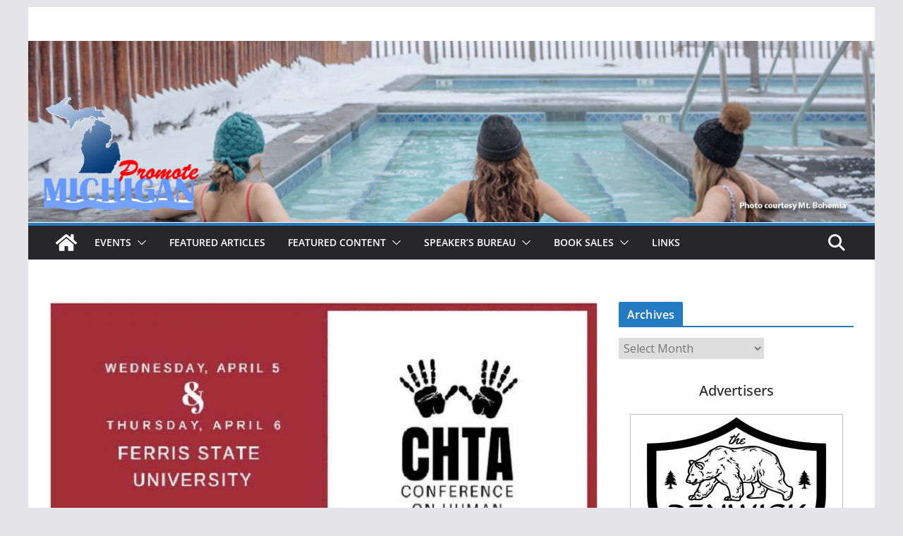

--- FILE ---
content_type: text/html; charset=UTF-8
request_url: https://promotemichigan.com/ferris-state-university-announces-conference-human-trafficking-awareness-april-5-6
body_size: 16875
content:
		<!doctype html>
		<html lang="en">
		
<head>

			<meta charset="UTF-8"/>
		<meta name="viewport" content="width=device-width, initial-scale=1">
		<link rel="profile" href="http://gmpg.org/xfn/11"/>
		
	<title>Ferris State University Announces Conference on Human Trafficking Awareness, April 5-6 &#8211; Promote Michigan</title>
<meta name='robots' content='max-image-preview:large' />
<link rel='dns-prefetch' href='//fonts.googleapis.com' />
<link rel='dns-prefetch' href='//www.googletagmanager.com' />
<link rel="alternate" type="application/rss+xml" title="Promote Michigan &raquo; Feed" href="https://promotemichigan.com/feed" />
<link rel="alternate" type="application/rss+xml" title="Promote Michigan &raquo; Comments Feed" href="https://promotemichigan.com/comments/feed" />
<link rel="alternate" title="oEmbed (JSON)" type="application/json+oembed" href="https://promotemichigan.com/wp-json/oembed/1.0/embed?url=https%3A%2F%2Fpromotemichigan.com%2Fferris-state-university-announces-conference-human-trafficking-awareness-april-5-6" />
<link rel="alternate" title="oEmbed (XML)" type="text/xml+oembed" href="https://promotemichigan.com/wp-json/oembed/1.0/embed?url=https%3A%2F%2Fpromotemichigan.com%2Fferris-state-university-announces-conference-human-trafficking-awareness-april-5-6&#038;format=xml" />
<style id='wp-img-auto-sizes-contain-inline-css' type='text/css'>
img:is([sizes=auto i],[sizes^="auto," i]){contain-intrinsic-size:3000px 1500px}
/*# sourceURL=wp-img-auto-sizes-contain-inline-css */
</style>
<style id='wp-emoji-styles-inline-css' type='text/css'>

	img.wp-smiley, img.emoji {
		display: inline !important;
		border: none !important;
		box-shadow: none !important;
		height: 1em !important;
		width: 1em !important;
		margin: 0 0.07em !important;
		vertical-align: -0.1em !important;
		background: none !important;
		padding: 0 !important;
	}
/*# sourceURL=wp-emoji-styles-inline-css */
</style>
<style id='wp-block-library-inline-css' type='text/css'>
:root{--wp-block-synced-color:#7a00df;--wp-block-synced-color--rgb:122,0,223;--wp-bound-block-color:var(--wp-block-synced-color);--wp-editor-canvas-background:#ddd;--wp-admin-theme-color:#007cba;--wp-admin-theme-color--rgb:0,124,186;--wp-admin-theme-color-darker-10:#006ba1;--wp-admin-theme-color-darker-10--rgb:0,107,160.5;--wp-admin-theme-color-darker-20:#005a87;--wp-admin-theme-color-darker-20--rgb:0,90,135;--wp-admin-border-width-focus:2px}@media (min-resolution:192dpi){:root{--wp-admin-border-width-focus:1.5px}}.wp-element-button{cursor:pointer}:root .has-very-light-gray-background-color{background-color:#eee}:root .has-very-dark-gray-background-color{background-color:#313131}:root .has-very-light-gray-color{color:#eee}:root .has-very-dark-gray-color{color:#313131}:root .has-vivid-green-cyan-to-vivid-cyan-blue-gradient-background{background:linear-gradient(135deg,#00d084,#0693e3)}:root .has-purple-crush-gradient-background{background:linear-gradient(135deg,#34e2e4,#4721fb 50%,#ab1dfe)}:root .has-hazy-dawn-gradient-background{background:linear-gradient(135deg,#faaca8,#dad0ec)}:root .has-subdued-olive-gradient-background{background:linear-gradient(135deg,#fafae1,#67a671)}:root .has-atomic-cream-gradient-background{background:linear-gradient(135deg,#fdd79a,#004a59)}:root .has-nightshade-gradient-background{background:linear-gradient(135deg,#330968,#31cdcf)}:root .has-midnight-gradient-background{background:linear-gradient(135deg,#020381,#2874fc)}:root{--wp--preset--font-size--normal:16px;--wp--preset--font-size--huge:42px}.has-regular-font-size{font-size:1em}.has-larger-font-size{font-size:2.625em}.has-normal-font-size{font-size:var(--wp--preset--font-size--normal)}.has-huge-font-size{font-size:var(--wp--preset--font-size--huge)}.has-text-align-center{text-align:center}.has-text-align-left{text-align:left}.has-text-align-right{text-align:right}.has-fit-text{white-space:nowrap!important}#end-resizable-editor-section{display:none}.aligncenter{clear:both}.items-justified-left{justify-content:flex-start}.items-justified-center{justify-content:center}.items-justified-right{justify-content:flex-end}.items-justified-space-between{justify-content:space-between}.screen-reader-text{border:0;clip-path:inset(50%);height:1px;margin:-1px;overflow:hidden;padding:0;position:absolute;width:1px;word-wrap:normal!important}.screen-reader-text:focus{background-color:#ddd;clip-path:none;color:#444;display:block;font-size:1em;height:auto;left:5px;line-height:normal;padding:15px 23px 14px;text-decoration:none;top:5px;width:auto;z-index:100000}html :where(.has-border-color){border-style:solid}html :where([style*=border-top-color]){border-top-style:solid}html :where([style*=border-right-color]){border-right-style:solid}html :where([style*=border-bottom-color]){border-bottom-style:solid}html :where([style*=border-left-color]){border-left-style:solid}html :where([style*=border-width]){border-style:solid}html :where([style*=border-top-width]){border-top-style:solid}html :where([style*=border-right-width]){border-right-style:solid}html :where([style*=border-bottom-width]){border-bottom-style:solid}html :where([style*=border-left-width]){border-left-style:solid}html :where(img[class*=wp-image-]){height:auto;max-width:100%}:where(figure){margin:0 0 1em}html :where(.is-position-sticky){--wp-admin--admin-bar--position-offset:var(--wp-admin--admin-bar--height,0px)}@media screen and (max-width:600px){html :where(.is-position-sticky){--wp-admin--admin-bar--position-offset:0px}}

/*# sourceURL=wp-block-library-inline-css */
</style><link rel='stylesheet' id='wc-blocks-style-css' href='https://promotemichigan.com/wordpress/wp-content/plugins/woocommerce/assets/client/blocks/wc-blocks.css?ver=wc-10.4.3' type='text/css' media='all' />
<style id='global-styles-inline-css' type='text/css'>
:root{--wp--preset--aspect-ratio--square: 1;--wp--preset--aspect-ratio--4-3: 4/3;--wp--preset--aspect-ratio--3-4: 3/4;--wp--preset--aspect-ratio--3-2: 3/2;--wp--preset--aspect-ratio--2-3: 2/3;--wp--preset--aspect-ratio--16-9: 16/9;--wp--preset--aspect-ratio--9-16: 9/16;--wp--preset--color--black: #000000;--wp--preset--color--cyan-bluish-gray: #abb8c3;--wp--preset--color--white: #ffffff;--wp--preset--color--pale-pink: #f78da7;--wp--preset--color--vivid-red: #cf2e2e;--wp--preset--color--luminous-vivid-orange: #ff6900;--wp--preset--color--luminous-vivid-amber: #fcb900;--wp--preset--color--light-green-cyan: #7bdcb5;--wp--preset--color--vivid-green-cyan: #00d084;--wp--preset--color--pale-cyan-blue: #8ed1fc;--wp--preset--color--vivid-cyan-blue: #0693e3;--wp--preset--color--vivid-purple: #9b51e0;--wp--preset--color--cm-color-1: #257BC1;--wp--preset--color--cm-color-2: #2270B0;--wp--preset--color--cm-color-3: #FFFFFF;--wp--preset--color--cm-color-4: #F9FEFD;--wp--preset--color--cm-color-5: #27272A;--wp--preset--color--cm-color-6: #16181A;--wp--preset--color--cm-color-7: #8F8F8F;--wp--preset--color--cm-color-8: #FFFFFF;--wp--preset--color--cm-color-9: #C7C7C7;--wp--preset--gradient--vivid-cyan-blue-to-vivid-purple: linear-gradient(135deg,rgb(6,147,227) 0%,rgb(155,81,224) 100%);--wp--preset--gradient--light-green-cyan-to-vivid-green-cyan: linear-gradient(135deg,rgb(122,220,180) 0%,rgb(0,208,130) 100%);--wp--preset--gradient--luminous-vivid-amber-to-luminous-vivid-orange: linear-gradient(135deg,rgb(252,185,0) 0%,rgb(255,105,0) 100%);--wp--preset--gradient--luminous-vivid-orange-to-vivid-red: linear-gradient(135deg,rgb(255,105,0) 0%,rgb(207,46,46) 100%);--wp--preset--gradient--very-light-gray-to-cyan-bluish-gray: linear-gradient(135deg,rgb(238,238,238) 0%,rgb(169,184,195) 100%);--wp--preset--gradient--cool-to-warm-spectrum: linear-gradient(135deg,rgb(74,234,220) 0%,rgb(151,120,209) 20%,rgb(207,42,186) 40%,rgb(238,44,130) 60%,rgb(251,105,98) 80%,rgb(254,248,76) 100%);--wp--preset--gradient--blush-light-purple: linear-gradient(135deg,rgb(255,206,236) 0%,rgb(152,150,240) 100%);--wp--preset--gradient--blush-bordeaux: linear-gradient(135deg,rgb(254,205,165) 0%,rgb(254,45,45) 50%,rgb(107,0,62) 100%);--wp--preset--gradient--luminous-dusk: linear-gradient(135deg,rgb(255,203,112) 0%,rgb(199,81,192) 50%,rgb(65,88,208) 100%);--wp--preset--gradient--pale-ocean: linear-gradient(135deg,rgb(255,245,203) 0%,rgb(182,227,212) 50%,rgb(51,167,181) 100%);--wp--preset--gradient--electric-grass: linear-gradient(135deg,rgb(202,248,128) 0%,rgb(113,206,126) 100%);--wp--preset--gradient--midnight: linear-gradient(135deg,rgb(2,3,129) 0%,rgb(40,116,252) 100%);--wp--preset--font-size--small: 13px;--wp--preset--font-size--medium: 16px;--wp--preset--font-size--large: 20px;--wp--preset--font-size--x-large: 24px;--wp--preset--font-size--xx-large: 30px;--wp--preset--font-size--huge: 36px;--wp--preset--font-family--dm-sans: DM Sans, sans-serif;--wp--preset--font-family--public-sans: Public Sans, sans-serif;--wp--preset--font-family--roboto: Roboto, sans-serif;--wp--preset--font-family--segoe-ui: Segoe UI, Arial, sans-serif;--wp--preset--font-family--ibm-plex-serif: IBM Plex Serif, sans-serif;--wp--preset--font-family--inter: Inter, sans-serif;--wp--preset--spacing--20: 0.44rem;--wp--preset--spacing--30: 0.67rem;--wp--preset--spacing--40: 1rem;--wp--preset--spacing--50: 1.5rem;--wp--preset--spacing--60: 2.25rem;--wp--preset--spacing--70: 3.38rem;--wp--preset--spacing--80: 5.06rem;--wp--preset--shadow--natural: 6px 6px 9px rgba(0, 0, 0, 0.2);--wp--preset--shadow--deep: 12px 12px 50px rgba(0, 0, 0, 0.4);--wp--preset--shadow--sharp: 6px 6px 0px rgba(0, 0, 0, 0.2);--wp--preset--shadow--outlined: 6px 6px 0px -3px rgb(255, 255, 255), 6px 6px rgb(0, 0, 0);--wp--preset--shadow--crisp: 6px 6px 0px rgb(0, 0, 0);}:root { --wp--style--global--content-size: 760px;--wp--style--global--wide-size: 1160px; }:where(body) { margin: 0; }.wp-site-blocks > .alignleft { float: left; margin-right: 2em; }.wp-site-blocks > .alignright { float: right; margin-left: 2em; }.wp-site-blocks > .aligncenter { justify-content: center; margin-left: auto; margin-right: auto; }:where(.wp-site-blocks) > * { margin-block-start: 24px; margin-block-end: 0; }:where(.wp-site-blocks) > :first-child { margin-block-start: 0; }:where(.wp-site-blocks) > :last-child { margin-block-end: 0; }:root { --wp--style--block-gap: 24px; }:root :where(.is-layout-flow) > :first-child{margin-block-start: 0;}:root :where(.is-layout-flow) > :last-child{margin-block-end: 0;}:root :where(.is-layout-flow) > *{margin-block-start: 24px;margin-block-end: 0;}:root :where(.is-layout-constrained) > :first-child{margin-block-start: 0;}:root :where(.is-layout-constrained) > :last-child{margin-block-end: 0;}:root :where(.is-layout-constrained) > *{margin-block-start: 24px;margin-block-end: 0;}:root :where(.is-layout-flex){gap: 24px;}:root :where(.is-layout-grid){gap: 24px;}.is-layout-flow > .alignleft{float: left;margin-inline-start: 0;margin-inline-end: 2em;}.is-layout-flow > .alignright{float: right;margin-inline-start: 2em;margin-inline-end: 0;}.is-layout-flow > .aligncenter{margin-left: auto !important;margin-right: auto !important;}.is-layout-constrained > .alignleft{float: left;margin-inline-start: 0;margin-inline-end: 2em;}.is-layout-constrained > .alignright{float: right;margin-inline-start: 2em;margin-inline-end: 0;}.is-layout-constrained > .aligncenter{margin-left: auto !important;margin-right: auto !important;}.is-layout-constrained > :where(:not(.alignleft):not(.alignright):not(.alignfull)){max-width: var(--wp--style--global--content-size);margin-left: auto !important;margin-right: auto !important;}.is-layout-constrained > .alignwide{max-width: var(--wp--style--global--wide-size);}body .is-layout-flex{display: flex;}.is-layout-flex{flex-wrap: wrap;align-items: center;}.is-layout-flex > :is(*, div){margin: 0;}body .is-layout-grid{display: grid;}.is-layout-grid > :is(*, div){margin: 0;}body{padding-top: 0px;padding-right: 0px;padding-bottom: 0px;padding-left: 0px;}a:where(:not(.wp-element-button)){text-decoration: underline;}:root :where(.wp-element-button, .wp-block-button__link){background-color: #32373c;border-width: 0;color: #fff;font-family: inherit;font-size: inherit;font-style: inherit;font-weight: inherit;letter-spacing: inherit;line-height: inherit;padding-top: calc(0.667em + 2px);padding-right: calc(1.333em + 2px);padding-bottom: calc(0.667em + 2px);padding-left: calc(1.333em + 2px);text-decoration: none;text-transform: inherit;}.has-black-color{color: var(--wp--preset--color--black) !important;}.has-cyan-bluish-gray-color{color: var(--wp--preset--color--cyan-bluish-gray) !important;}.has-white-color{color: var(--wp--preset--color--white) !important;}.has-pale-pink-color{color: var(--wp--preset--color--pale-pink) !important;}.has-vivid-red-color{color: var(--wp--preset--color--vivid-red) !important;}.has-luminous-vivid-orange-color{color: var(--wp--preset--color--luminous-vivid-orange) !important;}.has-luminous-vivid-amber-color{color: var(--wp--preset--color--luminous-vivid-amber) !important;}.has-light-green-cyan-color{color: var(--wp--preset--color--light-green-cyan) !important;}.has-vivid-green-cyan-color{color: var(--wp--preset--color--vivid-green-cyan) !important;}.has-pale-cyan-blue-color{color: var(--wp--preset--color--pale-cyan-blue) !important;}.has-vivid-cyan-blue-color{color: var(--wp--preset--color--vivid-cyan-blue) !important;}.has-vivid-purple-color{color: var(--wp--preset--color--vivid-purple) !important;}.has-cm-color-1-color{color: var(--wp--preset--color--cm-color-1) !important;}.has-cm-color-2-color{color: var(--wp--preset--color--cm-color-2) !important;}.has-cm-color-3-color{color: var(--wp--preset--color--cm-color-3) !important;}.has-cm-color-4-color{color: var(--wp--preset--color--cm-color-4) !important;}.has-cm-color-5-color{color: var(--wp--preset--color--cm-color-5) !important;}.has-cm-color-6-color{color: var(--wp--preset--color--cm-color-6) !important;}.has-cm-color-7-color{color: var(--wp--preset--color--cm-color-7) !important;}.has-cm-color-8-color{color: var(--wp--preset--color--cm-color-8) !important;}.has-cm-color-9-color{color: var(--wp--preset--color--cm-color-9) !important;}.has-black-background-color{background-color: var(--wp--preset--color--black) !important;}.has-cyan-bluish-gray-background-color{background-color: var(--wp--preset--color--cyan-bluish-gray) !important;}.has-white-background-color{background-color: var(--wp--preset--color--white) !important;}.has-pale-pink-background-color{background-color: var(--wp--preset--color--pale-pink) !important;}.has-vivid-red-background-color{background-color: var(--wp--preset--color--vivid-red) !important;}.has-luminous-vivid-orange-background-color{background-color: var(--wp--preset--color--luminous-vivid-orange) !important;}.has-luminous-vivid-amber-background-color{background-color: var(--wp--preset--color--luminous-vivid-amber) !important;}.has-light-green-cyan-background-color{background-color: var(--wp--preset--color--light-green-cyan) !important;}.has-vivid-green-cyan-background-color{background-color: var(--wp--preset--color--vivid-green-cyan) !important;}.has-pale-cyan-blue-background-color{background-color: var(--wp--preset--color--pale-cyan-blue) !important;}.has-vivid-cyan-blue-background-color{background-color: var(--wp--preset--color--vivid-cyan-blue) !important;}.has-vivid-purple-background-color{background-color: var(--wp--preset--color--vivid-purple) !important;}.has-cm-color-1-background-color{background-color: var(--wp--preset--color--cm-color-1) !important;}.has-cm-color-2-background-color{background-color: var(--wp--preset--color--cm-color-2) !important;}.has-cm-color-3-background-color{background-color: var(--wp--preset--color--cm-color-3) !important;}.has-cm-color-4-background-color{background-color: var(--wp--preset--color--cm-color-4) !important;}.has-cm-color-5-background-color{background-color: var(--wp--preset--color--cm-color-5) !important;}.has-cm-color-6-background-color{background-color: var(--wp--preset--color--cm-color-6) !important;}.has-cm-color-7-background-color{background-color: var(--wp--preset--color--cm-color-7) !important;}.has-cm-color-8-background-color{background-color: var(--wp--preset--color--cm-color-8) !important;}.has-cm-color-9-background-color{background-color: var(--wp--preset--color--cm-color-9) !important;}.has-black-border-color{border-color: var(--wp--preset--color--black) !important;}.has-cyan-bluish-gray-border-color{border-color: var(--wp--preset--color--cyan-bluish-gray) !important;}.has-white-border-color{border-color: var(--wp--preset--color--white) !important;}.has-pale-pink-border-color{border-color: var(--wp--preset--color--pale-pink) !important;}.has-vivid-red-border-color{border-color: var(--wp--preset--color--vivid-red) !important;}.has-luminous-vivid-orange-border-color{border-color: var(--wp--preset--color--luminous-vivid-orange) !important;}.has-luminous-vivid-amber-border-color{border-color: var(--wp--preset--color--luminous-vivid-amber) !important;}.has-light-green-cyan-border-color{border-color: var(--wp--preset--color--light-green-cyan) !important;}.has-vivid-green-cyan-border-color{border-color: var(--wp--preset--color--vivid-green-cyan) !important;}.has-pale-cyan-blue-border-color{border-color: var(--wp--preset--color--pale-cyan-blue) !important;}.has-vivid-cyan-blue-border-color{border-color: var(--wp--preset--color--vivid-cyan-blue) !important;}.has-vivid-purple-border-color{border-color: var(--wp--preset--color--vivid-purple) !important;}.has-cm-color-1-border-color{border-color: var(--wp--preset--color--cm-color-1) !important;}.has-cm-color-2-border-color{border-color: var(--wp--preset--color--cm-color-2) !important;}.has-cm-color-3-border-color{border-color: var(--wp--preset--color--cm-color-3) !important;}.has-cm-color-4-border-color{border-color: var(--wp--preset--color--cm-color-4) !important;}.has-cm-color-5-border-color{border-color: var(--wp--preset--color--cm-color-5) !important;}.has-cm-color-6-border-color{border-color: var(--wp--preset--color--cm-color-6) !important;}.has-cm-color-7-border-color{border-color: var(--wp--preset--color--cm-color-7) !important;}.has-cm-color-8-border-color{border-color: var(--wp--preset--color--cm-color-8) !important;}.has-cm-color-9-border-color{border-color: var(--wp--preset--color--cm-color-9) !important;}.has-vivid-cyan-blue-to-vivid-purple-gradient-background{background: var(--wp--preset--gradient--vivid-cyan-blue-to-vivid-purple) !important;}.has-light-green-cyan-to-vivid-green-cyan-gradient-background{background: var(--wp--preset--gradient--light-green-cyan-to-vivid-green-cyan) !important;}.has-luminous-vivid-amber-to-luminous-vivid-orange-gradient-background{background: var(--wp--preset--gradient--luminous-vivid-amber-to-luminous-vivid-orange) !important;}.has-luminous-vivid-orange-to-vivid-red-gradient-background{background: var(--wp--preset--gradient--luminous-vivid-orange-to-vivid-red) !important;}.has-very-light-gray-to-cyan-bluish-gray-gradient-background{background: var(--wp--preset--gradient--very-light-gray-to-cyan-bluish-gray) !important;}.has-cool-to-warm-spectrum-gradient-background{background: var(--wp--preset--gradient--cool-to-warm-spectrum) !important;}.has-blush-light-purple-gradient-background{background: var(--wp--preset--gradient--blush-light-purple) !important;}.has-blush-bordeaux-gradient-background{background: var(--wp--preset--gradient--blush-bordeaux) !important;}.has-luminous-dusk-gradient-background{background: var(--wp--preset--gradient--luminous-dusk) !important;}.has-pale-ocean-gradient-background{background: var(--wp--preset--gradient--pale-ocean) !important;}.has-electric-grass-gradient-background{background: var(--wp--preset--gradient--electric-grass) !important;}.has-midnight-gradient-background{background: var(--wp--preset--gradient--midnight) !important;}.has-small-font-size{font-size: var(--wp--preset--font-size--small) !important;}.has-medium-font-size{font-size: var(--wp--preset--font-size--medium) !important;}.has-large-font-size{font-size: var(--wp--preset--font-size--large) !important;}.has-x-large-font-size{font-size: var(--wp--preset--font-size--x-large) !important;}.has-xx-large-font-size{font-size: var(--wp--preset--font-size--xx-large) !important;}.has-huge-font-size{font-size: var(--wp--preset--font-size--huge) !important;}.has-dm-sans-font-family{font-family: var(--wp--preset--font-family--dm-sans) !important;}.has-public-sans-font-family{font-family: var(--wp--preset--font-family--public-sans) !important;}.has-roboto-font-family{font-family: var(--wp--preset--font-family--roboto) !important;}.has-segoe-ui-font-family{font-family: var(--wp--preset--font-family--segoe-ui) !important;}.has-ibm-plex-serif-font-family{font-family: var(--wp--preset--font-family--ibm-plex-serif) !important;}.has-inter-font-family{font-family: var(--wp--preset--font-family--inter) !important;}
/*# sourceURL=global-styles-inline-css */
</style>

<link rel='stylesheet' id='events-manager-css' href='https://promotemichigan.com/wordpress/wp-content/plugins/events-manager/includes/css/events-manager.min.css?ver=7.2.3.1' type='text/css' media='all' />
<style id='events-manager-inline-css' type='text/css'>
body .em { --font-family : inherit; --font-weight : inherit; --font-size : 1em; --line-height : inherit; }
/*# sourceURL=events-manager-inline-css */
</style>
<style id='woocommerce-inline-inline-css' type='text/css'>
.woocommerce form .form-row .required { visibility: visible; }
/*# sourceURL=woocommerce-inline-inline-css */
</style>
<link rel='stylesheet' id='colormag_style-css' href='https://promotemichigan.com/wordpress/wp-content/themes/colormag/style.css?ver=1769446554' type='text/css' media='all' />
<style id='colormag_style-inline-css' type='text/css'>
body{color:#444444;}.cm-posts .post{box-shadow:0px 0px 2px 0px #E4E4E7;}body,
			button,
			input,
			select,
			textarea,
			blockquote p,
			.entry-meta,
			.cm-entry-button,
			dl,
			.previous a,
			.next a,
			.nav-previous a,
			.nav-next a,
			#respond h3#reply-title #cancel-comment-reply-link,
			#respond form input[type="text"],
			#respond form textarea,
			.cm-secondary .widget,
			.cm-error-404 .widget,
			.cm-entry-summary p{font-family:Open Sans;}h1 ,h2, h3, h4, h5, h6{font-family:Open Sans;font-style:inherit;}@media screen and (min-width: 992px) {.cm-primary{width:70%;}}.colormag-button,
			input[type="reset"],
			input[type="button"],
			input[type="submit"],
			button,
			.cm-entry-button span,
			.wp-block-button .wp-block-button__link{color:#ffffff;}.cm-content{background-color:#ffffff;background-size:contain;}body,body.boxed{background-color:d9e7fc;background-position:;background-size:;background-attachment:;background-repeat:;}.cm-header .cm-menu-toggle svg,
			.cm-header .cm-menu-toggle svg{fill:#fff;}.cm-footer-bar-area .cm-footer-bar__2 a{color:#207daf;}body{color:#444444;}.cm-posts .post{box-shadow:0px 0px 2px 0px #E4E4E7;}body,
			button,
			input,
			select,
			textarea,
			blockquote p,
			.entry-meta,
			.cm-entry-button,
			dl,
			.previous a,
			.next a,
			.nav-previous a,
			.nav-next a,
			#respond h3#reply-title #cancel-comment-reply-link,
			#respond form input[type="text"],
			#respond form textarea,
			.cm-secondary .widget,
			.cm-error-404 .widget,
			.cm-entry-summary p{font-family:Open Sans;}h1 ,h2, h3, h4, h5, h6{font-family:Open Sans;font-style:inherit;}@media screen and (min-width: 992px) {.cm-primary{width:70%;}}.colormag-button,
			input[type="reset"],
			input[type="button"],
			input[type="submit"],
			button,
			.cm-entry-button span,
			.wp-block-button .wp-block-button__link{color:#ffffff;}.cm-content{background-color:#ffffff;background-size:contain;}body,body.boxed{background-color:d9e7fc;background-position:;background-size:;background-attachment:;background-repeat:;}.cm-header .cm-menu-toggle svg,
			.cm-header .cm-menu-toggle svg{fill:#fff;}.cm-footer-bar-area .cm-footer-bar__2 a{color:#207daf;}.cm-header-builder .cm-header-buttons .cm-header-button .cm-button{background-color:#207daf;}.cm-header-builder .cm-header-top-row{background-color:#f4f4f5;}.cm-header-builder .cm-primary-nav .sub-menu, .cm-header-builder .cm-primary-nav .children{background-color:#232323;background-size:contain;}.cm-header-builder nav.cm-secondary-nav ul.sub-menu, .cm-header-builder .cm-secondary-nav .children{background-color:#232323;background-size:contain;}.cm-footer-builder .cm-footer-bottom-row{border-color:#3F3F46;}:root{--top-grid-columns: 4;
			--main-grid-columns: 4;
			--bottom-grid-columns: 2;
			}.cm-footer-builder .cm-footer-bottom-row .cm-footer-col{flex-direction: column;}.cm-footer-builder .cm-footer-main-row .cm-footer-col{flex-direction: column;}.cm-footer-builder .cm-footer-top-row .cm-footer-col{flex-direction: column;} :root{--cm-color-1: #257BC1;--cm-color-2: #2270B0;--cm-color-3: #FFFFFF;--cm-color-4: #F9FEFD;--cm-color-5: #27272A;--cm-color-6: #16181A;--cm-color-7: #8F8F8F;--cm-color-8: #FFFFFF;--cm-color-9: #C7C7C7;}:root {--wp--preset--color--cm-color-1:#257BC1;--wp--preset--color--cm-color-2:#2270B0;--wp--preset--color--cm-color-3:#FFFFFF;--wp--preset--color--cm-color-4:#F9FEFD;--wp--preset--color--cm-color-5:#27272A;--wp--preset--color--cm-color-6:#16181A;--wp--preset--color--cm-color-7:#8F8F8F;--wp--preset--color--cm-color-8:#FFFFFF;--wp--preset--color--cm-color-9:#C7C7C7;}:root {--e-global-color-cmcolor1: #257BC1;--e-global-color-cmcolor2: #2270B0;--e-global-color-cmcolor3: #FFFFFF;--e-global-color-cmcolor4: #F9FEFD;--e-global-color-cmcolor5: #27272A;--e-global-color-cmcolor6: #16181A;--e-global-color-cmcolor7: #8F8F8F;--e-global-color-cmcolor8: #FFFFFF;--e-global-color-cmcolor9: #C7C7C7;}
/*# sourceURL=colormag_style-inline-css */
</style>
<link rel='stylesheet' id='font-awesome-all-css' href='https://promotemichigan.com/wordpress/wp-content/themes/colormag/inc/customizer/customind/assets/fontawesome/v6/css/all.min.css?ver=6.2.4' type='text/css' media='all' />
<link rel='stylesheet' id='colormag_google_fonts-css' href='https://fonts.googleapis.com/css?family=Open+Sans%3A0&#038;ver=4.1.2' type='text/css' media='all' />
<link rel='stylesheet' id='font-awesome-4-css' href='https://promotemichigan.com/wordpress/wp-content/themes/colormag/assets/library/font-awesome/css/v4-shims.min.css?ver=4.7.0' type='text/css' media='all' />
<link rel='stylesheet' id='colormag-font-awesome-6-css' href='https://promotemichigan.com/wordpress/wp-content/themes/colormag/inc/customizer/customind/assets/fontawesome/v6/css/all.min.css?ver=6.2.4' type='text/css' media='all' />
<link rel='stylesheet' id='colormag-woocommerce-style-css' href='https://promotemichigan.com/wordpress/wp-content/themes/colormag/woocommerce.css?ver=4.1.2' type='text/css' media='all' />
<style id='colormag-woocommerce-style-inline-css' type='text/css'>

	@font-face {
		font-family: "star";
		src: url("https://promotemichigan.com/wordpress/wp-content/plugins/woocommerce/assets/fonts/star.eot");
		src: url("https://promotemichigan.com/wordpress/wp-content/plugins/woocommerce/assets/fonts/star.eot?#iefix") format("embedded-opentype"),
			url("https://promotemichigan.com/wordpress/wp-content/plugins/woocommerce/assets/fonts/star.woff") format("woff"),
			url("https://promotemichigan.com/wordpress/wp-content/plugins/woocommerce/assets/fonts/star.ttf") format("truetype"),
			url("https://promotemichigan.com/wordpress/wp-content/plugins/woocommerce/assets/fonts/star.svg#star") format("svg");
		font-weight: normal;
		font-style: normal;
	}
	@font-face {
		font-family: "WooCommerce";
		src: url("https://promotemichigan.com/wordpress/wp-content/plugins/woocommerce/assets/fonts/WooCommerce.eot");
		src: url("https://promotemichigan.com/wordpress/wp-content/plugins/woocommerce/assets/fonts/WooCommerce.eot?#iefix") format("embedded-opentype"),
			url("https://promotemichigan.com/wordpress/wp-content/plugins/woocommerce/assets/fonts/WooCommerce.woff") format("woff"),
			url("https://promotemichigan.com/wordpress/wp-content/plugins/woocommerce/assets/fonts/WooCommerce.ttf") format("truetype"),
			url("https://promotemichigan.com/wordpress/wp-content/plugins/woocommerce/assets/fonts/WooCommerce.svg#star") format("svg");
		font-weight: normal;
		font-style: normal;
	}
	
/*# sourceURL=colormag-woocommerce-style-inline-css */
</style>
<script type="text/javascript" src="https://promotemichigan.com/wordpress/wp-includes/js/jquery/jquery.min.js?ver=3.7.1" id="jquery-core-js"></script>
<script type="text/javascript" src="https://promotemichigan.com/wordpress/wp-includes/js/jquery/jquery-migrate.min.js?ver=3.4.1" id="jquery-migrate-js"></script>
<script type="text/javascript" src="https://promotemichigan.com/wordpress/wp-includes/js/jquery/ui/core.min.js?ver=1.13.3" id="jquery-ui-core-js"></script>
<script type="text/javascript" src="https://promotemichigan.com/wordpress/wp-includes/js/jquery/ui/mouse.min.js?ver=1.13.3" id="jquery-ui-mouse-js"></script>
<script type="text/javascript" src="https://promotemichigan.com/wordpress/wp-includes/js/jquery/ui/sortable.min.js?ver=1.13.3" id="jquery-ui-sortable-js"></script>
<script type="text/javascript" src="https://promotemichigan.com/wordpress/wp-includes/js/jquery/ui/datepicker.min.js?ver=1.13.3" id="jquery-ui-datepicker-js"></script>
<script type="text/javascript" id="jquery-ui-datepicker-js-after">
/* <![CDATA[ */
jQuery(function(jQuery){jQuery.datepicker.setDefaults({"closeText":"Close","currentText":"Today","monthNames":["January","February","March","April","May","June","July","August","September","October","November","December"],"monthNamesShort":["Jan","Feb","Mar","Apr","May","Jun","Jul","Aug","Sep","Oct","Nov","Dec"],"nextText":"Next","prevText":"Previous","dayNames":["Sunday","Monday","Tuesday","Wednesday","Thursday","Friday","Saturday"],"dayNamesShort":["Sun","Mon","Tue","Wed","Thu","Fri","Sat"],"dayNamesMin":["S","M","T","W","T","F","S"],"dateFormat":"MM d, yy","firstDay":0,"isRTL":false});});
//# sourceURL=jquery-ui-datepicker-js-after
/* ]]> */
</script>
<script type="text/javascript" src="https://promotemichigan.com/wordpress/wp-includes/js/jquery/ui/resizable.min.js?ver=1.13.3" id="jquery-ui-resizable-js"></script>
<script type="text/javascript" src="https://promotemichigan.com/wordpress/wp-includes/js/jquery/ui/draggable.min.js?ver=1.13.3" id="jquery-ui-draggable-js"></script>
<script type="text/javascript" src="https://promotemichigan.com/wordpress/wp-includes/js/jquery/ui/controlgroup.min.js?ver=1.13.3" id="jquery-ui-controlgroup-js"></script>
<script type="text/javascript" src="https://promotemichigan.com/wordpress/wp-includes/js/jquery/ui/checkboxradio.min.js?ver=1.13.3" id="jquery-ui-checkboxradio-js"></script>
<script type="text/javascript" src="https://promotemichigan.com/wordpress/wp-includes/js/jquery/ui/button.min.js?ver=1.13.3" id="jquery-ui-button-js"></script>
<script type="text/javascript" src="https://promotemichigan.com/wordpress/wp-includes/js/jquery/ui/dialog.min.js?ver=1.13.3" id="jquery-ui-dialog-js"></script>
<script type="text/javascript" id="events-manager-js-extra">
/* <![CDATA[ */
var EM = {"ajaxurl":"https://promotemichigan.com/wordpress/wp-admin/admin-ajax.php","locationajaxurl":"https://promotemichigan.com/wordpress/wp-admin/admin-ajax.php?action=locations_search","firstDay":"0","locale":"en","dateFormat":"yy-mm-dd","ui_css":"https://promotemichigan.com/wordpress/wp-content/plugins/events-manager/includes/css/jquery-ui/build.min.css","show24hours":"0","is_ssl":"1","autocomplete_limit":"10","calendar":{"breakpoints":{"small":560,"medium":908,"large":false},"month_format":"M Y"},"phone":"","datepicker":{"format":"m/d/Y"},"search":{"breakpoints":{"small":650,"medium":850,"full":false}},"url":"https://promotemichigan.com/wordpress/wp-content/plugins/events-manager","assets":{"input.em-uploader":{"js":{"em-uploader":{"url":"https://promotemichigan.com/wordpress/wp-content/plugins/events-manager/includes/js/em-uploader.js?v=7.2.3.1","event":"em_uploader_ready"}}},".em-event-editor":{"js":{"event-editor":{"url":"https://promotemichigan.com/wordpress/wp-content/plugins/events-manager/includes/js/events-manager-event-editor.js?v=7.2.3.1","event":"em_event_editor_ready"}},"css":{"event-editor":"https://promotemichigan.com/wordpress/wp-content/plugins/events-manager/includes/css/events-manager-event-editor.min.css?v=7.2.3.1"}},".em-recurrence-sets, .em-timezone":{"js":{"luxon":{"url":"luxon/luxon.js?v=7.2.3.1","event":"em_luxon_ready"}}},".em-booking-form, #em-booking-form, .em-booking-recurring, .em-event-booking-form":{"js":{"em-bookings":{"url":"https://promotemichigan.com/wordpress/wp-content/plugins/events-manager/includes/js/bookingsform.js?v=7.2.3.1","event":"em_booking_form_js_loaded"}}},"#em-opt-archetypes":{"js":{"archetypes":"https://promotemichigan.com/wordpress/wp-content/plugins/events-manager/includes/js/admin-archetype-editor.js?v=7.2.3.1","archetypes_ms":"https://promotemichigan.com/wordpress/wp-content/plugins/events-manager/includes/js/admin-archetypes.js?v=7.2.3.1","qs":"qs/qs.js?v=7.2.3.1"}}},"cached":"","google_maps_api":"AIzaSyAIjWbGxtRO_S4gbgps1NqHcYQhUVSCRTA","txt_search":"Search","txt_searching":"Searching...","txt_loading":"Loading..."};
//# sourceURL=events-manager-js-extra
/* ]]> */
</script>
<script type="text/javascript" src="https://promotemichigan.com/wordpress/wp-content/plugins/events-manager/includes/js/events-manager.js?ver=7.2.3.1" id="events-manager-js"></script>
<script type="text/javascript" src="https://promotemichigan.com/wordpress/wp-content/plugins/woocommerce/assets/js/jquery-blockui/jquery.blockUI.min.js?ver=2.7.0-wc.10.4.3" id="wc-jquery-blockui-js" defer="defer" data-wp-strategy="defer"></script>
<script type="text/javascript" id="wc-add-to-cart-js-extra">
/* <![CDATA[ */
var wc_add_to_cart_params = {"ajax_url":"/wordpress/wp-admin/admin-ajax.php","wc_ajax_url":"/?wc-ajax=%%endpoint%%","i18n_view_cart":"View cart","cart_url":"https://promotemichigan.com/cart","is_cart":"","cart_redirect_after_add":"no"};
//# sourceURL=wc-add-to-cart-js-extra
/* ]]> */
</script>
<script type="text/javascript" src="https://promotemichigan.com/wordpress/wp-content/plugins/woocommerce/assets/js/frontend/add-to-cart.min.js?ver=10.4.3" id="wc-add-to-cart-js" defer="defer" data-wp-strategy="defer"></script>
<script type="text/javascript" src="https://promotemichigan.com/wordpress/wp-content/plugins/woocommerce/assets/js/js-cookie/js.cookie.min.js?ver=2.1.4-wc.10.4.3" id="wc-js-cookie-js" defer="defer" data-wp-strategy="defer"></script>
<script type="text/javascript" id="woocommerce-js-extra">
/* <![CDATA[ */
var woocommerce_params = {"ajax_url":"/wordpress/wp-admin/admin-ajax.php","wc_ajax_url":"/?wc-ajax=%%endpoint%%","i18n_password_show":"Show password","i18n_password_hide":"Hide password"};
//# sourceURL=woocommerce-js-extra
/* ]]> */
</script>
<script type="text/javascript" src="https://promotemichigan.com/wordpress/wp-content/plugins/woocommerce/assets/js/frontend/woocommerce.min.js?ver=10.4.3" id="woocommerce-js" defer="defer" data-wp-strategy="defer"></script>
<link rel="https://api.w.org/" href="https://promotemichigan.com/wp-json/" /><link rel="alternate" title="JSON" type="application/json" href="https://promotemichigan.com/wp-json/wp/v2/posts/17313" /><link rel="EditURI" type="application/rsd+xml" title="RSD" href="https://promotemichigan.com/wordpress/xmlrpc.php?rsd" />
<meta name="generator" content="WordPress 6.9" />
<meta name="generator" content="WooCommerce 10.4.3" />
<link rel="canonical" href="https://promotemichigan.com/ferris-state-university-announces-conference-human-trafficking-awareness-april-5-6" />
<link rel='shortlink' href='https://promotemichigan.com/?p=17313' />
<meta name="generator" content="Site Kit by Google 1.168.0" /><script type="text/javascript">
(function(url){
	if(/(?:Chrome\/26\.0\.1410\.63 Safari\/537\.31|WordfenceTestMonBot)/.test(navigator.userAgent)){ return; }
	var addEvent = function(evt, handler) {
		if (window.addEventListener) {
			document.addEventListener(evt, handler, false);
		} else if (window.attachEvent) {
			document.attachEvent('on' + evt, handler);
		}
	};
	var removeEvent = function(evt, handler) {
		if (window.removeEventListener) {
			document.removeEventListener(evt, handler, false);
		} else if (window.detachEvent) {
			document.detachEvent('on' + evt, handler);
		}
	};
	var evts = 'contextmenu dblclick drag dragend dragenter dragleave dragover dragstart drop keydown keypress keyup mousedown mousemove mouseout mouseover mouseup mousewheel scroll'.split(' ');
	var logHuman = function() {
		if (window.wfLogHumanRan) { return; }
		window.wfLogHumanRan = true;
		var wfscr = document.createElement('script');
		wfscr.type = 'text/javascript';
		wfscr.async = true;
		wfscr.src = url + '&r=' + Math.random();
		(document.getElementsByTagName('head')[0]||document.getElementsByTagName('body')[0]).appendChild(wfscr);
		for (var i = 0; i < evts.length; i++) {
			removeEvent(evts[i], logHuman);
		}
	};
	for (var i = 0; i < evts.length; i++) {
		addEvent(evts[i], logHuman);
	}
})('//promotemichigan.com/?wordfence_lh=1&hid=9D67B8FCBB386336C00160BE5831550A');
</script>	<noscript><style>.woocommerce-product-gallery{ opacity: 1 !important; }</style></noscript>
	<meta name="google-site-verification" content="JYcPTY5CWu9vJy-e7x_lbWW0VNKIpwyMbQ5RySqM8h0"><style class='wp-fonts-local' type='text/css'>
@font-face{font-family:"DM Sans";font-style:normal;font-weight:100 900;font-display:fallback;src:url('https://fonts.gstatic.com/s/dmsans/v15/rP2Hp2ywxg089UriCZOIHTWEBlw.woff2') format('woff2');}
@font-face{font-family:"Public Sans";font-style:normal;font-weight:100 900;font-display:fallback;src:url('https://fonts.gstatic.com/s/publicsans/v15/ijwOs5juQtsyLLR5jN4cxBEoRDf44uE.woff2') format('woff2');}
@font-face{font-family:Roboto;font-style:normal;font-weight:100 900;font-display:fallback;src:url('https://fonts.gstatic.com/s/roboto/v30/KFOjCnqEu92Fr1Mu51TjASc6CsE.woff2') format('woff2');}
@font-face{font-family:"IBM Plex Serif";font-style:normal;font-weight:400;font-display:fallback;src:url('https://promotemichigan.com/wordpress/wp-content/themes/colormag/assets/fonts/IBMPlexSerif-Regular.woff2') format('woff2');}
@font-face{font-family:"IBM Plex Serif";font-style:normal;font-weight:700;font-display:fallback;src:url('https://promotemichigan.com/wordpress/wp-content/themes/colormag/assets/fonts/IBMPlexSerif-Bold.woff2') format('woff2');}
@font-face{font-family:"IBM Plex Serif";font-style:normal;font-weight:600;font-display:fallback;src:url('https://promotemichigan.com/wordpress/wp-content/themes/colormag/assets/fonts/IBMPlexSerif-SemiBold.woff2') format('woff2');}
@font-face{font-family:Inter;font-style:normal;font-weight:400;font-display:fallback;src:url('https://promotemichigan.com/wordpress/wp-content/themes/colormag/assets/fonts/Inter-Regular.woff2') format('woff2');}
</style>

</head>

<body class="wp-singular post-template-default single single-post postid-17313 single-format-standard wp-embed-responsive wp-theme-colormag theme-colormag woocommerce-no-js cm-header-layout-1 adv-style-1 cm-normal-container cm-right-sidebar right-sidebar boxed cm-started-content woocommerce-active">




		<div id="page" class="hfeed site">
				<a class="skip-link screen-reader-text" href="#main">Skip to content</a>
		

			<header id="cm-masthead" class="cm-header cm-layout-1 cm-layout-1-style-1 cm-full-width">
		
		
				<div class="cm-main-header">
		
		
	<div id="cm-header-1" class="cm-header-1">
		<div class="cm-container">
			<div class="cm-row">

				<div class="cm-header-col-1">
										<div id="cm-site-branding" class="cm-site-branding">
							</div><!-- #cm-site-branding -->
	
				</div><!-- .cm-header-col-1 -->

				<div class="cm-header-col-2">
								</div><!-- .cm-header-col-2 -->

		</div>
	</div>
</div>
		<div id="wp-custom-header" class="wp-custom-header"><div class="header-image-wrap"><a href="https://promotemichigan.com/" title="Promote Michigan" rel="home"><img src="https://promotemichigan.com/wordpress/wp-content/uploads/2026/01/michigan-winter-2026a.jpg" class="header-image" width="1400" height="300" alt="Promote Michigan"></a></div></div>
<div id="cm-header-2" class="cm-header-2">
	<nav id="cm-primary-nav" class="cm-primary-nav">
		<div class="cm-container">
			<div class="cm-row">
				
				<div class="cm-home-icon">
					<a href="https://promotemichigan.com/"
						title="Promote Michigan"
					>
						<svg class="cm-icon cm-icon--home" xmlns="http://www.w3.org/2000/svg" viewBox="0 0 28 22"><path d="M13.6465 6.01133L5.11148 13.0409V20.6278C5.11148 20.8242 5.18952 21.0126 5.32842 21.1515C5.46733 21.2904 5.65572 21.3685 5.85217 21.3685L11.0397 21.3551C11.2355 21.3541 11.423 21.2756 11.5611 21.1368C11.6992 20.998 11.7767 20.8102 11.7767 20.6144V16.1837C11.7767 15.9873 11.8547 15.7989 11.9937 15.66C12.1326 15.521 12.321 15.443 12.5174 15.443H15.4801C15.6766 15.443 15.865 15.521 16.0039 15.66C16.1428 15.7989 16.2208 15.9873 16.2208 16.1837V20.6111C16.2205 20.7086 16.2394 20.8052 16.2765 20.8953C16.3136 20.9854 16.3681 21.0673 16.4369 21.1364C16.5057 21.2054 16.5875 21.2602 16.6775 21.2975C16.7675 21.3349 16.864 21.3541 16.9615 21.3541L22.1472 21.3685C22.3436 21.3685 22.532 21.2904 22.6709 21.1515C22.8099 21.0126 22.8879 20.8242 22.8879 20.6278V13.0358L14.3548 6.01133C14.2544 5.93047 14.1295 5.88637 14.0006 5.88637C13.8718 5.88637 13.7468 5.93047 13.6465 6.01133ZM27.1283 10.7892L23.2582 7.59917V1.18717C23.2582 1.03983 23.1997 0.898538 23.0955 0.794359C22.9913 0.69018 22.8501 0.631653 22.7027 0.631653H20.1103C19.963 0.631653 19.8217 0.69018 19.7175 0.794359C19.6133 0.898538 19.5548 1.03983 19.5548 1.18717V4.54848L15.4102 1.13856C15.0125 0.811259 14.5134 0.632307 13.9983 0.632307C13.4832 0.632307 12.9841 0.811259 12.5864 1.13856L0.868291 10.7892C0.81204 10.8357 0.765501 10.8928 0.731333 10.9573C0.697165 11.0218 0.676038 11.0924 0.66916 11.165C0.662282 11.2377 0.669786 11.311 0.691245 11.3807C0.712704 11.4505 0.747696 11.5153 0.794223 11.5715L1.97469 13.0066C2.02109 13.063 2.07816 13.1098 2.14264 13.1441C2.20711 13.1784 2.27773 13.1997 2.35044 13.2067C2.42315 13.2137 2.49653 13.2063 2.56638 13.1849C2.63623 13.1636 2.70118 13.1286 2.7575 13.0821L13.6465 4.11333C13.7468 4.03247 13.8718 3.98837 14.0006 3.98837C14.1295 3.98837 14.2544 4.03247 14.3548 4.11333L25.2442 13.0821C25.3004 13.1286 25.3653 13.1636 25.435 13.1851C25.5048 13.2065 25.5781 13.214 25.6507 13.2071C25.7234 13.2003 25.794 13.1791 25.8584 13.145C25.9229 13.1108 25.98 13.0643 26.0265 13.008L27.207 11.5729C27.2535 11.5164 27.2883 11.4512 27.3095 11.3812C27.3307 11.3111 27.3379 11.2375 27.3306 11.1647C27.3233 11.0919 27.3016 11.0212 27.2669 10.9568C27.2322 10.8923 27.1851 10.8354 27.1283 10.7892Z" /></svg>					</a>
				</div>
				
											<div class="cm-header-actions">
													<div class="cm-top-search">
						<i class="fa fa-search search-top"></i>
						<div class="search-form-top">
									
<form action="https://promotemichigan.com/" class="search-form searchform clearfix" method="get" role="search">

	<div class="search-wrap">
		<input type="search"
				class="s field"
				name="s"
				value=""
				placeholder="Search"
		/>

		<button class="search-icon" type="submit"></button>
	</div>

</form><!-- .searchform -->
						</div>
					</div>
									</div>
				
					<p class="cm-menu-toggle" aria-expanded="false">
						<svg class="cm-icon cm-icon--bars" xmlns="http://www.w3.org/2000/svg" viewBox="0 0 24 24"><path d="M21 19H3a1 1 0 0 1 0-2h18a1 1 0 0 1 0 2Zm0-6H3a1 1 0 0 1 0-2h18a1 1 0 0 1 0 2Zm0-6H3a1 1 0 0 1 0-2h18a1 1 0 0 1 0 2Z"></path></svg>						<svg class="cm-icon cm-icon--x-mark" xmlns="http://www.w3.org/2000/svg" viewBox="0 0 24 24"><path d="m13.4 12 8.3-8.3c.4-.4.4-1 0-1.4s-1-.4-1.4 0L12 10.6 3.7 2.3c-.4-.4-1-.4-1.4 0s-.4 1 0 1.4l8.3 8.3-8.3 8.3c-.4.4-.4 1 0 1.4.2.2.4.3.7.3s.5-.1.7-.3l8.3-8.3 8.3 8.3c.2.2.5.3.7.3s.5-.1.7-.3c.4-.4.4-1 0-1.4L13.4 12z"></path></svg>					</p>
					<div class="cm-menu-primary-container"><ul id="menu-home-menu" class="menu"><li id="menu-item-219" class="menu-item menu-item-type-post_type menu-item-object-page menu-item-has-children menu-item-219"><a href="https://promotemichigan.com/events">Events</a><span role="button" tabindex="0" class="cm-submenu-toggle" onkeypress=""><svg class="cm-icon" xmlns="http://www.w3.org/2000/svg" xml:space="preserve" viewBox="0 0 24 24"><path d="M12 17.5c-.3 0-.5-.1-.7-.3l-9-9c-.4-.4-.4-1 0-1.4s1-.4 1.4 0l8.3 8.3 8.3-8.3c.4-.4 1-.4 1.4 0s.4 1 0 1.4l-9 9c-.2.2-.4.3-.7.3z"/></svg></span>
<ul class="sub-menu">
	<li id="menu-item-1107" class="menu-item menu-item-type-custom menu-item-object-custom menu-item-1107"><a href="https://promotemichigan.com/wordpress/events">See All Events</a></li>
	<li id="menu-item-233" class="menu-item menu-item-type-post_type menu-item-object-page menu-item-233"><a href="https://promotemichigan.com/events/locations">Find Events by Venue</a></li>
	<li id="menu-item-218" class="menu-item menu-item-type-post_type menu-item-object-page menu-item-218"><a href="https://promotemichigan.com/submit-an-event-2">Submit an Event</a></li>
</ul>
</li>
<li id="menu-item-22624" class="menu-item menu-item-type-taxonomy menu-item-object-category menu-item-22624"><a href="https://promotemichigan.com/category/featured-articles">Featured Articles</a></li>
<li id="menu-item-12122" class="menu-item menu-item-type-custom menu-item-object-custom menu-item-has-children menu-item-12122"><a href="#">Featured Content</a><span role="button" tabindex="0" class="cm-submenu-toggle" onkeypress=""><svg class="cm-icon" xmlns="http://www.w3.org/2000/svg" xml:space="preserve" viewBox="0 0 24 24"><path d="M12 17.5c-.3 0-.5-.1-.7-.3l-9-9c-.4-.4-.4-1 0-1.4s1-.4 1.4 0l8.3 8.3 8.3-8.3c.4-.4 1-.4 1.4 0s.4 1 0 1.4l-9 9c-.2.2-.4.3-.7.3z"/></svg></span>
<ul class="sub-menu">
	<li id="menu-item-1073" class="menu-item menu-item-type-custom menu-item-object-custom menu-item-1073"><a href="https://promotemichigan.com/category/promote-michigan-blog">Read The Blog</a></li>
	<li id="menu-item-1069" class="menu-item menu-item-type-custom menu-item-object-custom menu-item-1069"><a href="https://promotemichigan.com/category/featured-destination">Featured Destinations</a></li>
	<li id="menu-item-9445" class="menu-item menu-item-type-taxonomy menu-item-object-category current-post-ancestor current-menu-parent current-post-parent menu-item-9445"><a href="https://promotemichigan.com/category/michigan-news-releases">News Releases</a></li>
	<li id="menu-item-15589" class="menu-item menu-item-type-custom menu-item-object-custom menu-item-15589"><a target="_blank" href="https://soundcloud.com/puremichigan">Pure Michigan Radio</a></li>
	<li id="menu-item-86" class="menu-item menu-item-type-post_type menu-item-object-page menu-item-86"><a href="https://promotemichigan.com/spotlight-on-michigan/michigan-promotional-videos">Spotlight on Michigan</a></li>
	<li id="menu-item-85" class="menu-item menu-item-type-post_type menu-item-object-page menu-item-85"><a href="https://promotemichigan.com/?page_id=23">Michigan Milestones</a></li>
</ul>
</li>
<li id="menu-item-81" class="menu-item menu-item-type-post_type menu-item-object-page menu-item-has-children menu-item-81"><a href="https://promotemichigan.com/speakers-bureau">Speaker&#8217;s Bureau</a><span role="button" tabindex="0" class="cm-submenu-toggle" onkeypress=""><svg class="cm-icon" xmlns="http://www.w3.org/2000/svg" xml:space="preserve" viewBox="0 0 24 24"><path d="M12 17.5c-.3 0-.5-.1-.7-.3l-9-9c-.4-.4-.4-1 0-1.4s1-.4 1.4 0l8.3 8.3 8.3-8.3c.4-.4 1-.4 1.4 0s.4 1 0 1.4l-9 9c-.2.2-.4.3-.7.3z"/></svg></span>
<ul class="sub-menu">
	<li id="menu-item-1584" class="menu-item menu-item-type-custom menu-item-object-custom menu-item-1584"><a href="https://promotemichigan.com/wordpress/speakers-bureau">Program Lineup</a></li>
	<li id="menu-item-82" class="menu-item menu-item-type-post_type menu-item-object-page menu-item-82"><a href="https://promotemichigan.com/about-dianna">About Dianna</a></li>
</ul>
</li>
<li id="menu-item-20932" class="menu-item menu-item-type-post_type menu-item-object-page menu-item-has-children menu-item-20932"><a href="https://promotemichigan.com/books">Book Sales</a><span role="button" tabindex="0" class="cm-submenu-toggle" onkeypress=""><svg class="cm-icon" xmlns="http://www.w3.org/2000/svg" xml:space="preserve" viewBox="0 0 24 24"><path d="M12 17.5c-.3 0-.5-.1-.7-.3l-9-9c-.4-.4-.4-1 0-1.4s1-.4 1.4 0l8.3 8.3 8.3-8.3c.4-.4 1-.4 1.4 0s.4 1 0 1.4l-9 9c-.2.2-.4.3-.7.3z"/></svg></span>
<ul class="sub-menu">
	<li id="menu-item-24008" class="menu-item menu-item-type-post_type menu-item-object-page menu-item-24008"><a href="https://promotemichigan.com/cart">My Cart</a></li>
</ul>
</li>
<li id="menu-item-80" class="menu-item menu-item-type-post_type menu-item-object-page menu-item-80"><a href="https://promotemichigan.com/michigan-tourism-links">Links</a></li>
</ul></div>
			</div>
		</div>
	</nav>
</div>
			
				</div> <!-- /.cm-main-header -->
		
				</header><!-- #cm-masthead -->
		
		

	<div id="cm-content" class="cm-content">
		
		<div class="cm-container">
		
<div class="cm-row">
	
	<div id="cm-primary" class="cm-primary">
		<div class="cm-posts clearfix">

			
<article sdfdfds id="post-17313" class="post-17313 post type-post status-publish format-standard has-post-thumbnail hentry category-michigan-news-releases tag-cyber-security tag-department-of-justice tag-exploitation tag-ferris-state tag-human-trafficking tag-slavery tag-special-victims tag-victims">
	
				<div class="cm-featured-image">
				<img width="800" height="445" src="https://promotemichigan.com/wordpress/wp-content/uploads/2017/03/mainConferenceOnHumanTraffickingAwareness1.jpg" class="attachment-colormag-featured-image size-colormag-featured-image wp-post-image" alt="Conference on Human Trafficking Awareness" decoding="async" srcset="https://promotemichigan.com/wordpress/wp-content/uploads/2017/03/mainConferenceOnHumanTraffickingAwareness1.jpg 800w, https://promotemichigan.com/wordpress/wp-content/uploads/2017/03/mainConferenceOnHumanTraffickingAwareness1-600x334.jpg 600w, https://promotemichigan.com/wordpress/wp-content/uploads/2017/03/mainConferenceOnHumanTraffickingAwareness1-300x167.jpg 300w" sizes="(max-width: 800px) 100vw, 800px" />			</div>

			
	<div class="cm-post-content">
		<div class="cm-entry-header-meta"><div class="cm-post-categories"><a href="https://promotemichigan.com/category/michigan-news-releases" rel="category tag">News Releases</a></div></div>	<header class="cm-entry-header">
				<h1 class="cm-entry-title">
			Ferris State University Announces Conference on Human Trafficking Awareness, April 5-6		</h1>
			</header>
<div class="cm-below-entry-meta cm-separator-default "><span class="cm-post-date"><a href="https://promotemichigan.com/ferris-state-university-announces-conference-human-trafficking-awareness-april-5-6" title="6:38 PM" rel="bookmark"><svg class="cm-icon cm-icon--calendar-fill" xmlns="http://www.w3.org/2000/svg" viewBox="0 0 24 24"><path d="M21.1 6.6v1.6c0 .6-.4 1-1 1H3.9c-.6 0-1-.4-1-1V6.6c0-1.5 1.3-2.8 2.8-2.8h1.7V3c0-.6.4-1 1-1s1 .4 1 1v.8h5.2V3c0-.6.4-1 1-1s1 .4 1 1v.8h1.7c1.5 0 2.8 1.3 2.8 2.8zm-1 4.6H3.9c-.6 0-1 .4-1 1v7c0 1.5 1.3 2.8 2.8 2.8h12.6c1.5 0 2.8-1.3 2.8-2.8v-7c0-.6-.4-1-1-1z"></path></svg> <time class="entry-date published updated" datetime="2017-03-17T18:38:36-04:00">March 17, 2017</time></a></span>
		<span class="cm-author cm-vcard">
			<svg class="cm-icon cm-icon--user" xmlns="http://www.w3.org/2000/svg" viewBox="0 0 24 24"><path d="M7 7c0-2.8 2.2-5 5-5s5 2.2 5 5-2.2 5-5 5-5-2.2-5-5zm9 7H8c-2.8 0-5 2.2-5 5v2c0 .6.4 1 1 1h16c.6 0 1-.4 1-1v-2c0-2.8-2.2-5-5-5z"></path></svg>			<a class="url fn n"
			href="https://promotemichigan.com/author/dianna"
			title="Dianna Stampfler"
			>
				Dianna Stampfler			</a>
		</span>

		</div>
<div class="cm-entry-summary">
	<p>The Ferris State University Coalition Against Slavery and the Professional Convention Management Association Student Organization are holding a two-day public <strong><em>Conference on Human Trafficking Awareness</em></strong>, April 5-6, at the FSU <a href="http://www.ferris.edu/htmls/administration/studentaffairs/RC/" target="_blank">University Center</a>, located at 805 Campus Drive, Big Rapids, Michigan. Parking is available in Lot #1.</p>
<p>Human trafficking continues to be a growing problem in Michigan. In 2016, 246 human trafficking cases were reported from Michigan alone. The National Human Trafficking Hotline saw a 37.5% increase in calls in 2016.</p>
<p>According to the U.S. Department of Justice’s statistics on human trafficking, “children are especially vulnerable: 40% of human trafficking cases involve the sexual exploitation of a child. Between 100,000 and 300,000 children are at risk for sexual exploitation in the U.S. with an average age of 11 to 14 years old. It is estimated that 76% of transactions for sex with underage girls start on the Internet.”</p>
<p>Day one will be held on Wednesday, April 5 in the University Center Ballroom from 7:00 pm-9:30 pm. It will include a presentation given by Jason Otting and the Women in Cyber Security Student Organization titled “Fighting for the Silenced: How Cyber Security Can Curb Human Trafficking.” The evening will conclude with a screening of <em>The Long Night</em> by Tim Matsui and Media Storm Productions.</p>
<p>Day two will be held on Thursday, April 6 in the University Center from 9:00 am-4:00 pm. For a small fee ($15 for students; $30 for non-students), registrants will attend breakout sessions, enjoy a catered lunch and participate in a panel discussion with guest speakers including: Carmen Kucinich, FBI Victim Specialist; Nikeidra Battle-Debarge, Wedgewood’s Manasseh Project Coordinator; and Jane White, Chair of the Michigan State Human Trafficking Task Force.</p>
<p>Attendees are welcome to register for one or both days and will learn more about the definition of ‘trafficking,’ lures, signs of exploitation, and root causes, the trauma experienced by a person who has been exploited, and tips for keeping family and friends safe through cyber security.</p>
<p>Pre-registration is required at <a href="http://fsuhospitality.wixsite.com/fsucas" target="_blank">http://fsuhospitality.wixsite.com/fsucas</a>. Registration will close on Monday, April 3 at 11:59 pm.</p>
<p>&nbsp;</p>
<p><em>Anyone with a disability who needs special accommodations to attend this event, or those who would  </em><em>like information about Continuing Education Units, should contact Karyn M. Kiio at <a href="mailto:karynkiio@ferris.edu" target="_blank">karynkiio@ferris.edu</a> or (231) 591-2382.</em></p>
</div>
	
	</div>

	
	</article>
		</div><!-- .cm-posts -->
		
		<ul class="default-wp-page">
			<li class="previous"><a href="https://promotemichigan.com/hemingway-film-event-tweens-teens-planned-march-25-petoskey-district-library" rel="prev"><span class="meta-nav"><svg class="cm-icon cm-icon--arrow-left-long" xmlns="http://www.w3.org/2000/svg" viewBox="0 0 24 24"><path d="M2 12.38a1 1 0 0 1 0-.76.91.91 0 0 1 .22-.33L6.52 7a1 1 0 0 1 1.42 0 1 1 0 0 1 0 1.41L5.36 11H21a1 1 0 0 1 0 2H5.36l2.58 2.58a1 1 0 0 1 0 1.41 1 1 0 0 1-.71.3 1 1 0 0 1-.71-.3l-4.28-4.28a.91.91 0 0 1-.24-.33Z"></path></svg></span> Hemingway Film Event For Tweens &#038; Teens Planned for March 25 at Petoskey District Library</a></li>
			<li class="next"><a href="https://promotemichigan.com/hotel-walloon-presents-last-good-country-walloon-lake-ernest-hemingway-occasion" rel="next">Hotel Walloon presents The Last Good Country: Walloon Lake, An Ernest Hemingway Occasion   <span class="meta-nav"><svg class="cm-icon cm-icon--arrow-right-long" xmlns="http://www.w3.org/2000/svg" viewBox="0 0 24 24"><path d="M21.92 12.38a1 1 0 0 0 0-.76 1 1 0 0 0-.21-.33L17.42 7A1 1 0 0 0 16 8.42L18.59 11H2.94a1 1 0 1 0 0 2h15.65L16 15.58A1 1 0 0 0 16 17a1 1 0 0 0 1.41 0l4.29-4.28a1 1 0 0 0 .22-.34Z"></path></svg></span></a></li>
		</ul>

		</div><!-- #cm-primary -->

	
<div id="cm-secondary" class="cm-secondary">
	
	<aside id="archives-7" class="widget widget_archive"><h3 class="cm-widget-title"><span>Archives</span></h3>		<label class="screen-reader-text" for="archives-dropdown-7">Archives</label>
		<select id="archives-dropdown-7" name="archive-dropdown">
			
			<option value="">Select Month</option>
				<option value='https://promotemichigan.com/2026/01'> January 2026 </option>
	<option value='https://promotemichigan.com/2025/12'> December 2025 </option>
	<option value='https://promotemichigan.com/2025/11'> November 2025 </option>
	<option value='https://promotemichigan.com/2025/10'> October 2025 </option>
	<option value='https://promotemichigan.com/2025/09'> September 2025 </option>
	<option value='https://promotemichigan.com/2025/08'> August 2025 </option>
	<option value='https://promotemichigan.com/2025/07'> July 2025 </option>
	<option value='https://promotemichigan.com/2025/06'> June 2025 </option>
	<option value='https://promotemichigan.com/2025/05'> May 2025 </option>
	<option value='https://promotemichigan.com/2025/03'> March 2025 </option>
	<option value='https://promotemichigan.com/2025/02'> February 2025 </option>
	<option value='https://promotemichigan.com/2025/01'> January 2025 </option>
	<option value='https://promotemichigan.com/2024/12'> December 2024 </option>
	<option value='https://promotemichigan.com/2024/11'> November 2024 </option>
	<option value='https://promotemichigan.com/2024/10'> October 2024 </option>
	<option value='https://promotemichigan.com/2024/08'> August 2024 </option>
	<option value='https://promotemichigan.com/2024/07'> July 2024 </option>
	<option value='https://promotemichigan.com/2024/06'> June 2024 </option>
	<option value='https://promotemichigan.com/2024/05'> May 2024 </option>
	<option value='https://promotemichigan.com/2024/04'> April 2024 </option>
	<option value='https://promotemichigan.com/2024/03'> March 2024 </option>
	<option value='https://promotemichigan.com/2024/02'> February 2024 </option>
	<option value='https://promotemichigan.com/2024/01'> January 2024 </option>
	<option value='https://promotemichigan.com/2023/12'> December 2023 </option>
	<option value='https://promotemichigan.com/2023/11'> November 2023 </option>
	<option value='https://promotemichigan.com/2023/10'> October 2023 </option>
	<option value='https://promotemichigan.com/2023/09'> September 2023 </option>
	<option value='https://promotemichigan.com/2023/08'> August 2023 </option>
	<option value='https://promotemichigan.com/2023/07'> July 2023 </option>
	<option value='https://promotemichigan.com/2023/06'> June 2023 </option>
	<option value='https://promotemichigan.com/2023/05'> May 2023 </option>
	<option value='https://promotemichigan.com/2023/04'> April 2023 </option>
	<option value='https://promotemichigan.com/2023/03'> March 2023 </option>
	<option value='https://promotemichigan.com/2023/02'> February 2023 </option>
	<option value='https://promotemichigan.com/2023/01'> January 2023 </option>
	<option value='https://promotemichigan.com/2022/12'> December 2022 </option>
	<option value='https://promotemichigan.com/2022/11'> November 2022 </option>
	<option value='https://promotemichigan.com/2022/10'> October 2022 </option>
	<option value='https://promotemichigan.com/2022/09'> September 2022 </option>
	<option value='https://promotemichigan.com/2022/08'> August 2022 </option>
	<option value='https://promotemichigan.com/2022/06'> June 2022 </option>
	<option value='https://promotemichigan.com/2022/05'> May 2022 </option>
	<option value='https://promotemichigan.com/2022/04'> April 2022 </option>
	<option value='https://promotemichigan.com/2022/03'> March 2022 </option>
	<option value='https://promotemichigan.com/2022/02'> February 2022 </option>
	<option value='https://promotemichigan.com/2022/01'> January 2022 </option>
	<option value='https://promotemichigan.com/2021/12'> December 2021 </option>
	<option value='https://promotemichigan.com/2021/11'> November 2021 </option>
	<option value='https://promotemichigan.com/2021/10'> October 2021 </option>
	<option value='https://promotemichigan.com/2021/09'> September 2021 </option>
	<option value='https://promotemichigan.com/2021/08'> August 2021 </option>
	<option value='https://promotemichigan.com/2021/07'> July 2021 </option>
	<option value='https://promotemichigan.com/2021/06'> June 2021 </option>
	<option value='https://promotemichigan.com/2021/05'> May 2021 </option>
	<option value='https://promotemichigan.com/2021/04'> April 2021 </option>
	<option value='https://promotemichigan.com/2021/03'> March 2021 </option>
	<option value='https://promotemichigan.com/2021/02'> February 2021 </option>
	<option value='https://promotemichigan.com/2021/01'> January 2021 </option>
	<option value='https://promotemichigan.com/2020/12'> December 2020 </option>
	<option value='https://promotemichigan.com/2020/11'> November 2020 </option>
	<option value='https://promotemichigan.com/2020/10'> October 2020 </option>
	<option value='https://promotemichigan.com/2020/09'> September 2020 </option>
	<option value='https://promotemichigan.com/2020/07'> July 2020 </option>
	<option value='https://promotemichigan.com/2020/06'> June 2020 </option>
	<option value='https://promotemichigan.com/2020/05'> May 2020 </option>
	<option value='https://promotemichigan.com/2020/04'> April 2020 </option>
	<option value='https://promotemichigan.com/2020/03'> March 2020 </option>
	<option value='https://promotemichigan.com/2020/02'> February 2020 </option>
	<option value='https://promotemichigan.com/2020/01'> January 2020 </option>
	<option value='https://promotemichigan.com/2019/12'> December 2019 </option>
	<option value='https://promotemichigan.com/2019/11'> November 2019 </option>
	<option value='https://promotemichigan.com/2019/09'> September 2019 </option>
	<option value='https://promotemichigan.com/2019/08'> August 2019 </option>
	<option value='https://promotemichigan.com/2019/07'> July 2019 </option>
	<option value='https://promotemichigan.com/2019/06'> June 2019 </option>
	<option value='https://promotemichigan.com/2019/05'> May 2019 </option>
	<option value='https://promotemichigan.com/2019/04'> April 2019 </option>
	<option value='https://promotemichigan.com/2019/03'> March 2019 </option>
	<option value='https://promotemichigan.com/2019/02'> February 2019 </option>
	<option value='https://promotemichigan.com/2019/01'> January 2019 </option>
	<option value='https://promotemichigan.com/2018/12'> December 2018 </option>
	<option value='https://promotemichigan.com/2018/11'> November 2018 </option>
	<option value='https://promotemichigan.com/2018/10'> October 2018 </option>
	<option value='https://promotemichigan.com/2018/09'> September 2018 </option>
	<option value='https://promotemichigan.com/2018/08'> August 2018 </option>
	<option value='https://promotemichigan.com/2018/07'> July 2018 </option>
	<option value='https://promotemichigan.com/2018/06'> June 2018 </option>
	<option value='https://promotemichigan.com/2018/05'> May 2018 </option>
	<option value='https://promotemichigan.com/2018/04'> April 2018 </option>
	<option value='https://promotemichigan.com/2018/03'> March 2018 </option>
	<option value='https://promotemichigan.com/2018/02'> February 2018 </option>
	<option value='https://promotemichigan.com/2018/01'> January 2018 </option>
	<option value='https://promotemichigan.com/2017/12'> December 2017 </option>
	<option value='https://promotemichigan.com/2017/11'> November 2017 </option>
	<option value='https://promotemichigan.com/2017/10'> October 2017 </option>
	<option value='https://promotemichigan.com/2017/09'> September 2017 </option>
	<option value='https://promotemichigan.com/2017/08'> August 2017 </option>
	<option value='https://promotemichigan.com/2017/07'> July 2017 </option>
	<option value='https://promotemichigan.com/2017/06'> June 2017 </option>
	<option value='https://promotemichigan.com/2017/05'> May 2017 </option>
	<option value='https://promotemichigan.com/2017/04'> April 2017 </option>
	<option value='https://promotemichigan.com/2017/03'> March 2017 </option>
	<option value='https://promotemichigan.com/2017/02'> February 2017 </option>
	<option value='https://promotemichigan.com/2017/01'> January 2017 </option>
	<option value='https://promotemichigan.com/2016/12'> December 2016 </option>
	<option value='https://promotemichigan.com/2016/11'> November 2016 </option>
	<option value='https://promotemichigan.com/2016/10'> October 2016 </option>
	<option value='https://promotemichigan.com/2016/09'> September 2016 </option>
	<option value='https://promotemichigan.com/2016/08'> August 2016 </option>
	<option value='https://promotemichigan.com/2016/07'> July 2016 </option>
	<option value='https://promotemichigan.com/2016/06'> June 2016 </option>
	<option value='https://promotemichigan.com/2016/05'> May 2016 </option>
	<option value='https://promotemichigan.com/2016/04'> April 2016 </option>
	<option value='https://promotemichigan.com/2016/03'> March 2016 </option>
	<option value='https://promotemichigan.com/2016/02'> February 2016 </option>
	<option value='https://promotemichigan.com/2016/01'> January 2016 </option>
	<option value='https://promotemichigan.com/2015/12'> December 2015 </option>
	<option value='https://promotemichigan.com/2015/11'> November 2015 </option>
	<option value='https://promotemichigan.com/2015/10'> October 2015 </option>
	<option value='https://promotemichigan.com/2015/09'> September 2015 </option>
	<option value='https://promotemichigan.com/2015/08'> August 2015 </option>
	<option value='https://promotemichigan.com/2015/07'> July 2015 </option>
	<option value='https://promotemichigan.com/2015/06'> June 2015 </option>
	<option value='https://promotemichigan.com/2015/05'> May 2015 </option>
	<option value='https://promotemichigan.com/2015/04'> April 2015 </option>
	<option value='https://promotemichigan.com/2015/03'> March 2015 </option>
	<option value='https://promotemichigan.com/2015/02'> February 2015 </option>
	<option value='https://promotemichigan.com/2015/01'> January 2015 </option>
	<option value='https://promotemichigan.com/2014/12'> December 2014 </option>
	<option value='https://promotemichigan.com/2014/11'> November 2014 </option>
	<option value='https://promotemichigan.com/2014/10'> October 2014 </option>
	<option value='https://promotemichigan.com/2014/09'> September 2014 </option>
	<option value='https://promotemichigan.com/2014/08'> August 2014 </option>
	<option value='https://promotemichigan.com/2014/07'> July 2014 </option>
	<option value='https://promotemichigan.com/2014/06'> June 2014 </option>
	<option value='https://promotemichigan.com/2014/05'> May 2014 </option>
	<option value='https://promotemichigan.com/2014/04'> April 2014 </option>
	<option value='https://promotemichigan.com/2014/03'> March 2014 </option>
	<option value='https://promotemichigan.com/2014/02'> February 2014 </option>
	<option value='https://promotemichigan.com/2014/01'> January 2014 </option>
	<option value='https://promotemichigan.com/2013/12'> December 2013 </option>
	<option value='https://promotemichigan.com/2013/11'> November 2013 </option>
	<option value='https://promotemichigan.com/2013/10'> October 2013 </option>
	<option value='https://promotemichigan.com/2013/09'> September 2013 </option>
	<option value='https://promotemichigan.com/2013/08'> August 2013 </option>
	<option value='https://promotemichigan.com/2013/07'> July 2013 </option>
	<option value='https://promotemichigan.com/2013/06'> June 2013 </option>
	<option value='https://promotemichigan.com/2013/05'> May 2013 </option>
	<option value='https://promotemichigan.com/2013/04'> April 2013 </option>
	<option value='https://promotemichigan.com/2013/03'> March 2013 </option>
	<option value='https://promotemichigan.com/2013/02'> February 2013 </option>
	<option value='https://promotemichigan.com/2013/01'> January 2013 </option>
	<option value='https://promotemichigan.com/2012/12'> December 2012 </option>
	<option value='https://promotemichigan.com/2012/11'> November 2012 </option>
	<option value='https://promotemichigan.com/2012/10'> October 2012 </option>
	<option value='https://promotemichigan.com/2012/09'> September 2012 </option>
	<option value='https://promotemichigan.com/2012/08'> August 2012 </option>
	<option value='https://promotemichigan.com/2012/07'> July 2012 </option>
	<option value='https://promotemichigan.com/2012/06'> June 2012 </option>
	<option value='https://promotemichigan.com/2012/05'> May 2012 </option>
	<option value='https://promotemichigan.com/2012/04'> April 2012 </option>
	<option value='https://promotemichigan.com/2012/03'> March 2012 </option>
	<option value='https://promotemichigan.com/2012/02'> February 2012 </option>
	<option value='https://promotemichigan.com/2012/01'> January 2012 </option>
	<option value='https://promotemichigan.com/2011/11'> November 2011 </option>
	<option value='https://promotemichigan.com/2011/10'> October 2011 </option>
	<option value='https://promotemichigan.com/2011/09'> September 2011 </option>
	<option value='https://promotemichigan.com/2011/06'> June 2011 </option>
	<option value='https://promotemichigan.com/2011/04'> April 2011 </option>
	<option value='https://promotemichigan.com/2010/11'> November 2010 </option>
	<option value='https://promotemichigan.com/2010/09'> September 2010 </option>
	<option value='https://promotemichigan.com/2010/06'> June 2010 </option>
	<option value='https://promotemichigan.com/2010/04'> April 2010 </option>
	<option value='https://promotemichigan.com/2009/09'> September 2009 </option>
	<option value='https://promotemichigan.com/2007/11'> November 2007 </option>
	<option value='https://promotemichigan.com/2007/01'> January 2007 </option>
	<option value='https://promotemichigan.com/2006/11'> November 2006 </option>
	<option value='https://promotemichigan.com/2006/09'> September 2006 </option>
	<option value='https://promotemichigan.com/2006/07'> July 2006 </option>
	<option value='https://promotemichigan.com/2006/06'> June 2006 </option>
	<option value='https://promotemichigan.com/2006/04'> April 2006 </option>
	<option value='https://promotemichigan.com/2006/01'> January 2006 </option>
	<option value='https://promotemichigan.com/2005/08'> August 2005 </option>
	<option value='https://promotemichigan.com/2005/07'> July 2005 </option>
	<option value='https://promotemichigan.com/2005/06'> June 2005 </option>
	<option value='https://promotemichigan.com/2005/04'> April 2005 </option>
	<option value='https://promotemichigan.com/2005/02'> February 2005 </option>
	<option value='https://promotemichigan.com/2005/01'> January 2005 </option>
	<option value='https://promotemichigan.com/2004/10'> October 2004 </option>
	<option value='https://promotemichigan.com/2004/09'> September 2004 </option>
	<option value='https://promotemichigan.com/2003/10'> October 2003 </option>
	<option value='https://promotemichigan.com/1980/11'> November 1980 </option>

		</select>

			<script type="text/javascript">
/* <![CDATA[ */

( ( dropdownId ) => {
	const dropdown = document.getElementById( dropdownId );
	function onSelectChange() {
		setTimeout( () => {
			if ( 'escape' === dropdown.dataset.lastkey ) {
				return;
			}
			if ( dropdown.value ) {
				document.location.href = dropdown.value;
			}
		}, 250 );
	}
	function onKeyUp( event ) {
		if ( 'Escape' === event.key ) {
			dropdown.dataset.lastkey = 'escape';
		} else {
			delete dropdown.dataset.lastkey;
		}
	}
	function onClick() {
		delete dropdown.dataset.lastkey;
	}
	dropdown.addEventListener( 'keyup', onKeyUp );
	dropdown.addEventListener( 'click', onClick );
	dropdown.addEventListener( 'change', onSelectChange );
})( "archives-dropdown-7" );

//# sourceURL=WP_Widget_Archives%3A%3Awidget
/* ]]> */
</script>
</aside><aside id="text-2" class="widget widget_text">			<div class="textwidget"><center><h4>Advertisers</h4></center>
<div><div class="dfad dfad_pos_1 dfad_first" id="_ad_25704"><a href="https://www.therenwickmi.com/" target="_blank" rel="noopener"><img style="border:1px solid silver;" img src="https://promotemichigan.com/wordpress/wp-content/uploads/2023/01/TheRenwick.jpg" alt="Ad - The Renwick" width="300" height="250" class="aligncenter size-medium wp-image-12400" /></a></div><div class="dfad dfad_pos_2" id="_ad_27461"><a href="https://promotemichigan.com/product/kalamazoo-county-characters"><img src="https://promotemichigan.com/wordpress/wp-content/uploads/2024/12/ad-kzoo-book.jpg" alt="kalamzoo county characaters book by dianna higgs stampfler" width="300" height="250" class="aligncenter size-full wp-image-27462" /></a></div><div class="dfad dfad_pos_3" id="_ad_425"><a href="http://www.kentcountyhospitality.org" target="_blank"><img style="border:1px solid silver;" src="https://promotemichigan.com/wordpress/wp-content/uploads/2016/04/ad_kchapm2.jpg" alt="Kent County Hospitality Association" width="300" height="250" class="aligncenter size-full wp-image-368" /></a></div><div class="dfad dfad_pos_4" id="_ad_416"><a href="http://promotemichigan.com/about-dianna" target="_blank"><img style="border:1px solid silver;" src="https://promotemichigan.com/wordpress/wp-content/uploads/2016/01/adPromoteMichigan.jpg" alt="Promote Michigan" width="300" height="250" class="aligncenter size-full wp-image-368" /></a></div><div class="dfad dfad_pos_5 dfad_last" id="_ad_18869"><a href="http://www.ladyamidwest.com" target="_blank"><img style="border:1px solid silver;" img src="https://promotemichigan.com/wordpress/wp-content/uploads/2018/01/adLadyAmericana2.jpg" alt="Ad - Lady Americana" width="300" height="250" class="aligncenter size-medium wp-image-12400" /></a></div></div></div>
		</aside>
	</div>
</div>

		</div><!-- .cm-container -->
				</div><!-- #main -->
				<footer id="cm-footer" class="cm-footer ">
		

<div class="cm-footer-cols">
	<div class="cm-container">
		<div class="cm-row">
			
						<div class="cm-lower-footer-cols">
									<div class="cm-lower-footer-col cm-lower-footer-col--1">
						<aside id="text-5" class="widget widget_text widget-colormag_footer_sidebar_one"><h3 class="cm-widget-title"><span>About Us</span></h3>			<div class="textwidget"><img src="https://promotemichigan.com/wordpress/wp-content/uploads/2017/10/logoPromoteMichiganFooter2.png" class="alignright"><br />
<strong>Dianna Stampfler</strong><br />President, Promote Michigan<br />
Mobile & Texting&nbsp; (269) 330-4228<br />
<a href="mailto:Dianna@PromoteMichigan.com">Email Dianna</a><br />
<br /><br /><br />
Copyright &nbsp;&copy;2025 Promote Michigan,&nbsp; All Rights Reserved</div>
		</aside>					</div>
									<div class="cm-lower-footer-col cm-lower-footer-col--2">
						<aside id="text-7" class="widget widget_text widget-colormag_footer_sidebar_two"><h3 class="cm-widget-title"><span>Social</span></h3>			<div class="textwidget"><a href="https://www.facebook.com/PromoteMichigan2" target="_blank"><img src="https://promotemichigan.com/wordpress/wp-content/uploads/2015/07/socialFacebook.png"></a>&nbsp;&nbsp;&nbsp;&nbsp;&nbsp;&nbsp; <a href=" https://www.instagram.com/promotemichigan/" target="_blank"><img src="https://promotemichigan.com/wordpress/wp-content/uploads/2024/09/Instagram.png"></a>&nbsp;&nbsp;&nbsp;&nbsp;&nbsp;&nbsp; <a href="https://www.youtube.com/user/PromoteMichigan" target="_blank"><img src="https://promotemichigan.com/wordpress/wp-content/uploads/2015/07/socialYouTube.png"></a> 
</br></br>
<a href="https://www.snapchat.com/add/promotemichigan"><img src="https://promotemichigan.com/wordpress/wp-content/uploads/2017/07/socialSnapchat.jpg"></a>&nbsp;&nbsp;&nbsp;&nbsp;&nbsp;&nbsp; <a href="https://www.pinterest.com/promich/" target="_blank"><img src="https://promotemichigan.com/wordpress/wp-content/uploads/2015/07/socialPinterest.png"></a> &nbsp;&nbsp;&nbsp;&nbsp;&nbsp;&nbsp;<a href="https://untappd.com/user/Promich" target="_blank"><img src="https://promotemichigan.com/wordpress/wp-content/uploads/2015/07/socialUntappd.png"></a>
</br></br><a href="https://www.tiktok.com/@promote_mich" target="_blank"><img src="https://promotemichigan.com/wordpress/wp-content/uploads/2023/10/icon-tiktok.jpg"></a></div>
		</aside>					</div>
									<div class="cm-lower-footer-col cm-lower-footer-col--3">
						<aside id="woocommerce_widget_cart-2" class="widget woocommerce widget_shopping_cart  widget-colormag_footer_sidebar_three"><h3 class="cm-widget-title"><span>My Cart</span></h3><div class="widget_shopping_cart_content"></div></aside><aside id="text-6" class="widget widget_text  widget-colormag_footer_sidebar_three"><h3 class="cm-widget-title"><span>More</span></h3>			<div class="textwidget"><a href="http://michbusiness.com"target="_blank"><img src="https://promotemichigan.com/wordpress/wp-content/uploads/2016/01/MIbestinBusiness.jpg"></a><br /><br />
</div>
		</aside>					</div>
									<div class="cm-lower-footer-col cm-lower-footer-col--4">
											</div>
							</div>
			
		</div>
	</div>
</div>
		<div class="cm-footer-bar cm-footer-bar-style-1">
			<div class="cm-container">
				<div class="cm-row">
				<div class="cm-footer-bar-area">
		
		<div class="cm-footer-bar__1">
			
			<nav class="cm-footer-menu">
							</nav>
		</div> <!-- /.cm-footer-bar__1 -->

				<div class="cm-footer-bar__2">
			<div class="copyright">Copyright &copy; 2026 <a href="https://promotemichigan.com/" title="Promote Michigan"><span>Promote Michigan</span></a>. All rights reserved.<br>Theme: <a href="https://themegrill.com/themes/colormag" target="_blank" title="ColorMag" rel="nofollow"><span>ColorMag</span></a> by ThemeGrill. Powered by <a href="https://wordpress.org" target="_blank" title="WordPress" rel="nofollow"><span>WordPress</span></a>.</div>		</div> <!-- /.cm-footer-bar__2 -->
				</div><!-- .cm-footer-bar-area -->
						</div><!-- .cm-container -->
			</div><!-- .cm-row -->
		</div><!-- .cm-footer-bar -->
				</footer><!-- #cm-footer -->
					<a href="#cm-masthead" id="scroll-up"><i class="fa fa-chevron-up"></i></a>
				</div><!-- #page -->
		<script type="speculationrules">
{"prefetch":[{"source":"document","where":{"and":[{"href_matches":"/*"},{"not":{"href_matches":["/wordpress/wp-*.php","/wordpress/wp-admin/*","/wordpress/wp-content/uploads/*","/wordpress/wp-content/*","/wordpress/wp-content/plugins/*","/wordpress/wp-content/themes/colormag/*","/*\\?(.+)"]}},{"not":{"selector_matches":"a[rel~=\"nofollow\"]"}},{"not":{"selector_matches":".no-prefetch, .no-prefetch a"}}]},"eagerness":"conservative"}]}
</script>
		<script type="text/javascript">
			(function() {
				let targetObjectName = 'EM';
				if ( typeof window[targetObjectName] === 'object' && window[targetObjectName] !== null ) {
					Object.assign( window[targetObjectName], []);
				} else {
					console.warn( 'Could not merge extra data: window.' + targetObjectName + ' not found or not an object.' );
				}
			})();
		</script>
			<script type='text/javascript'>
		(function () {
			var c = document.body.className;
			c = c.replace(/woocommerce-no-js/, 'woocommerce-js');
			document.body.className = c;
		})();
	</script>
	<script type="text/javascript" src="https://promotemichigan.com/wordpress/wp-content/themes/colormag/assets/js/colormag-custom.min.js?ver=4.1.2" id="colormag-custom-js"></script>
<script type="text/javascript" src="https://promotemichigan.com/wordpress/wp-content/themes/colormag/assets/js/jquery.bxslider.min.js?ver=4.1.2" id="colormag-bxslider-js"></script>
<script type="text/javascript" src="https://promotemichigan.com/wordpress/wp-content/themes/colormag/assets/js/navigation.min.js?ver=4.1.2" id="colormag-navigation-js"></script>
<script type="text/javascript" src="https://promotemichigan.com/wordpress/wp-content/themes/colormag/assets/js/fitvids/jquery.fitvids.min.js?ver=4.1.2" id="colormag-fitvids-js"></script>
<script type="text/javascript" src="https://promotemichigan.com/wordpress/wp-content/themes/colormag/assets/js/skip-link-focus-fix.min.js?ver=4.1.2" id="colormag-skip-link-focus-fix-js"></script>
<script type="text/javascript" src="https://promotemichigan.com/wordpress/wp-content/plugins/woocommerce/assets/js/sourcebuster/sourcebuster.min.js?ver=10.4.3" id="sourcebuster-js-js"></script>
<script type="text/javascript" id="wc-order-attribution-js-extra">
/* <![CDATA[ */
var wc_order_attribution = {"params":{"lifetime":1.0e-5,"session":30,"base64":false,"ajaxurl":"https://promotemichigan.com/wordpress/wp-admin/admin-ajax.php","prefix":"wc_order_attribution_","allowTracking":true},"fields":{"source_type":"current.typ","referrer":"current_add.rf","utm_campaign":"current.cmp","utm_source":"current.src","utm_medium":"current.mdm","utm_content":"current.cnt","utm_id":"current.id","utm_term":"current.trm","utm_source_platform":"current.plt","utm_creative_format":"current.fmt","utm_marketing_tactic":"current.tct","session_entry":"current_add.ep","session_start_time":"current_add.fd","session_pages":"session.pgs","session_count":"udata.vst","user_agent":"udata.uag"}};
//# sourceURL=wc-order-attribution-js-extra
/* ]]> */
</script>
<script type="text/javascript" src="https://promotemichigan.com/wordpress/wp-content/plugins/woocommerce/assets/js/frontend/order-attribution.min.js?ver=10.4.3" id="wc-order-attribution-js"></script>
<script type="text/javascript" id="wc-cart-fragments-js-extra">
/* <![CDATA[ */
var wc_cart_fragments_params = {"ajax_url":"/wordpress/wp-admin/admin-ajax.php","wc_ajax_url":"/?wc-ajax=%%endpoint%%","cart_hash_key":"wc_cart_hash_d86466bb1e23c86e2ad6463688670964","fragment_name":"wc_fragments_d86466bb1e23c86e2ad6463688670964","request_timeout":"5000"};
//# sourceURL=wc-cart-fragments-js-extra
/* ]]> */
</script>
<script type="text/javascript" src="https://promotemichigan.com/wordpress/wp-content/plugins/woocommerce/assets/js/frontend/cart-fragments.min.js?ver=10.4.3" id="wc-cart-fragments-js" defer="defer" data-wp-strategy="defer"></script>
<script id="wp-emoji-settings" type="application/json">
{"baseUrl":"https://s.w.org/images/core/emoji/17.0.2/72x72/","ext":".png","svgUrl":"https://s.w.org/images/core/emoji/17.0.2/svg/","svgExt":".svg","source":{"concatemoji":"https://promotemichigan.com/wordpress/wp-includes/js/wp-emoji-release.min.js?ver=6.9"}}
</script>
<script type="module">
/* <![CDATA[ */
/*! This file is auto-generated */
const a=JSON.parse(document.getElementById("wp-emoji-settings").textContent),o=(window._wpemojiSettings=a,"wpEmojiSettingsSupports"),s=["flag","emoji"];function i(e){try{var t={supportTests:e,timestamp:(new Date).valueOf()};sessionStorage.setItem(o,JSON.stringify(t))}catch(e){}}function c(e,t,n){e.clearRect(0,0,e.canvas.width,e.canvas.height),e.fillText(t,0,0);t=new Uint32Array(e.getImageData(0,0,e.canvas.width,e.canvas.height).data);e.clearRect(0,0,e.canvas.width,e.canvas.height),e.fillText(n,0,0);const a=new Uint32Array(e.getImageData(0,0,e.canvas.width,e.canvas.height).data);return t.every((e,t)=>e===a[t])}function p(e,t){e.clearRect(0,0,e.canvas.width,e.canvas.height),e.fillText(t,0,0);var n=e.getImageData(16,16,1,1);for(let e=0;e<n.data.length;e++)if(0!==n.data[e])return!1;return!0}function u(e,t,n,a){switch(t){case"flag":return n(e,"\ud83c\udff3\ufe0f\u200d\u26a7\ufe0f","\ud83c\udff3\ufe0f\u200b\u26a7\ufe0f")?!1:!n(e,"\ud83c\udde8\ud83c\uddf6","\ud83c\udde8\u200b\ud83c\uddf6")&&!n(e,"\ud83c\udff4\udb40\udc67\udb40\udc62\udb40\udc65\udb40\udc6e\udb40\udc67\udb40\udc7f","\ud83c\udff4\u200b\udb40\udc67\u200b\udb40\udc62\u200b\udb40\udc65\u200b\udb40\udc6e\u200b\udb40\udc67\u200b\udb40\udc7f");case"emoji":return!a(e,"\ud83e\u1fac8")}return!1}function f(e,t,n,a){let r;const o=(r="undefined"!=typeof WorkerGlobalScope&&self instanceof WorkerGlobalScope?new OffscreenCanvas(300,150):document.createElement("canvas")).getContext("2d",{willReadFrequently:!0}),s=(o.textBaseline="top",o.font="600 32px Arial",{});return e.forEach(e=>{s[e]=t(o,e,n,a)}),s}function r(e){var t=document.createElement("script");t.src=e,t.defer=!0,document.head.appendChild(t)}a.supports={everything:!0,everythingExceptFlag:!0},new Promise(t=>{let n=function(){try{var e=JSON.parse(sessionStorage.getItem(o));if("object"==typeof e&&"number"==typeof e.timestamp&&(new Date).valueOf()<e.timestamp+604800&&"object"==typeof e.supportTests)return e.supportTests}catch(e){}return null}();if(!n){if("undefined"!=typeof Worker&&"undefined"!=typeof OffscreenCanvas&&"undefined"!=typeof URL&&URL.createObjectURL&&"undefined"!=typeof Blob)try{var e="postMessage("+f.toString()+"("+[JSON.stringify(s),u.toString(),c.toString(),p.toString()].join(",")+"));",a=new Blob([e],{type:"text/javascript"});const r=new Worker(URL.createObjectURL(a),{name:"wpTestEmojiSupports"});return void(r.onmessage=e=>{i(n=e.data),r.terminate(),t(n)})}catch(e){}i(n=f(s,u,c,p))}t(n)}).then(e=>{for(const n in e)a.supports[n]=e[n],a.supports.everything=a.supports.everything&&a.supports[n],"flag"!==n&&(a.supports.everythingExceptFlag=a.supports.everythingExceptFlag&&a.supports[n]);var t;a.supports.everythingExceptFlag=a.supports.everythingExceptFlag&&!a.supports.flag,a.supports.everything||((t=a.source||{}).concatemoji?r(t.concatemoji):t.wpemoji&&t.twemoji&&(r(t.twemoji),r(t.wpemoji)))});
//# sourceURL=https://promotemichigan.com/wordpress/wp-includes/js/wp-emoji-loader.min.js
/* ]]> */
</script>

</body>
</html>
